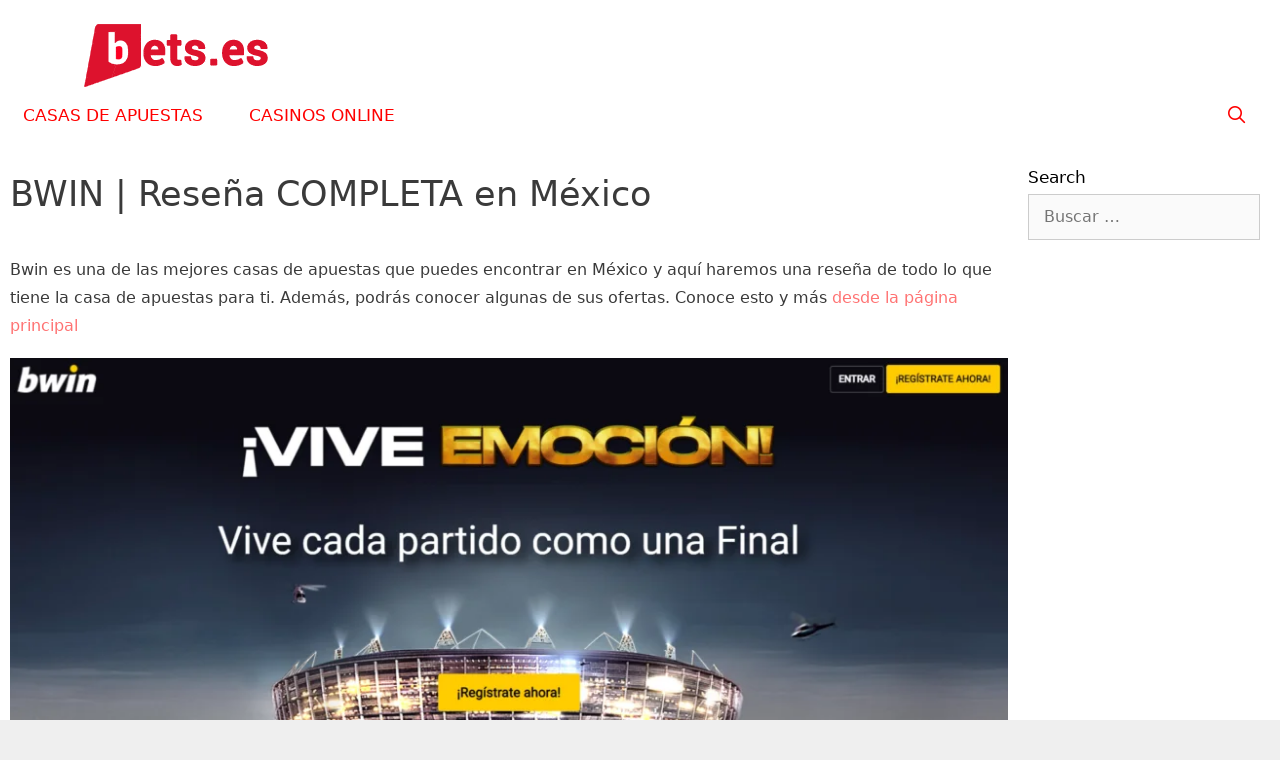

--- FILE ---
content_type: text/html; charset=UTF-8
request_url: https://bets.es/mx/bwin/
body_size: 23180
content:
<!DOCTYPE html><html lang="es-MX"><head><script data-no-optimize="1">var litespeed_docref=sessionStorage.getItem("litespeed_docref");litespeed_docref&&(Object.defineProperty(document,"referrer",{get:function(){return litespeed_docref}}),sessionStorage.removeItem("litespeed_docref"));</script> <meta charset="UTF-8"><meta name='robots' content='index, follow, max-image-preview:large, max-snippet:-1, max-video-preview:-1' /><link rel="alternate" hreflang="es-mx" href="https://bets.es/mx/bwin/" /><meta name="viewport" content="width=device-width, initial-scale=1"><title>BWIN | Reseña COMPLETA en México | Bets.es</title><meta name="description" content="▷ Reseña COMPLETA sobre Bwin en México ✔️ Bonos de Bienvenida ✔️ Apuestas Deportivas y Casino ✔️ Ofertas y Promociones ✔️" /><link rel="canonical" href="https://bets.es/mx/bwin/" /><meta property="og:locale" content="es_MX" /><meta property="og:type" content="article" /><meta property="og:title" content="BWIN | Reseña COMPLETA en México" /><meta property="og:description" content="▷ Reseña COMPLETA sobre Bwin en México ✔️ Bonos de Bienvenida ✔️ Apuestas Deportivas y Casino ✔️ Ofertas y Promociones ✔️" /><meta property="og:url" content="https://bets.es/mx/bwin/" /><meta property="og:site_name" content="Bets.es" /><meta property="article:modified_time" content="2023-03-30T16:13:02+00:00" /><meta property="og:image" content="https://bets.es/wp-content/uploads/2021/05/bwin-1024x373.png" /><meta name="twitter:card" content="summary_large_image" /><meta name="twitter:label1" content="Tiempo de lectura" /><meta name="twitter:data1" content="8 minutos" /> <script type="application/ld+json" class="yoast-schema-graph">{"@context":"https://schema.org","@graph":[{"@type":["WebPage","FAQPage"],"@id":"https://bets.es/mx/bwin/","url":"https://bets.es/mx/bwin/","name":"BWIN | Reseña COMPLETA en México | Bets.es","isPartOf":{"@id":"https://bets.es/#website"},"primaryImageOfPage":{"@id":"https://bets.es/mx/bwin/#primaryimage"},"image":{"@id":"https://bets.es/mx/bwin/#primaryimage"},"thumbnailUrl":"https://bets.es/wp-content/uploads/2021/05/bwin-1024x373.png","datePublished":"2023-03-29T18:40:37+00:00","dateModified":"2023-03-30T16:13:02+00:00","description":"▷ Reseña COMPLETA sobre Bwin en México ✔️ Bonos de Bienvenida ✔️ Apuestas Deportivas y Casino ✔️ Ofertas y Promociones ✔️","breadcrumb":{"@id":"https://bets.es/mx/bwin/#breadcrumb"},"mainEntity":[{"@id":"https://bets.es/mx/bwin/#faq-question-1680114704938"},{"@id":"https://bets.es/mx/bwin/#faq-question-1680114707240"},{"@id":"https://bets.es/mx/bwin/#faq-question-1680114707801"},{"@id":"https://bets.es/mx/bwin/#faq-question-1680114708353"},{"@id":"https://bets.es/mx/bwin/#faq-question-1680114708840"},{"@id":"https://bets.es/mx/bwin/#faq-question-1680114709848"},{"@id":"https://bets.es/mx/bwin/#faq-question-1680114710296"}],"inLanguage":"es","potentialAction":[{"@type":"ReadAction","target":["https://bets.es/mx/bwin/"]}]},{"@type":"ImageObject","inLanguage":"es","@id":"https://bets.es/mx/bwin/#primaryimage","url":"https://bets.es/wp-content/uploads/2021/05/bwin-1024x373.png","contentUrl":"https://bets.es/wp-content/uploads/2021/05/bwin-1024x373.png"},{"@type":"BreadcrumbList","@id":"https://bets.es/mx/bwin/#breadcrumb","itemListElement":[{"@type":"ListItem","position":1,"name":"Portada","item":"https://bets.es/mx/casas-apuestas-casinos/"},{"@type":"ListItem","position":2,"name":"BWIN | Reseña COMPLETA en México"}]},{"@type":"WebSite","@id":"https://bets.es/#website","url":"https://bets.es/","name":"Bets.es","description":"Apuestas Deportivas y Promociones","publisher":{"@id":"https://bets.es/#organization"},"potentialAction":[{"@type":"SearchAction","target":{"@type":"EntryPoint","urlTemplate":"https://bets.es/?s={search_term_string}"},"query-input":{"@type":"PropertyValueSpecification","valueRequired":true,"valueName":"search_term_string"}}],"inLanguage":"es"},{"@type":"Organization","@id":"https://bets.es/#organization","name":"Bets.es","url":"https://bets.es/","logo":{"@type":"ImageObject","inLanguage":"es","@id":"https://bets.es/#/schema/logo/image/","url":"https://bets.es/wp-content/uploads/2018/02/logo-bets_home.gif","contentUrl":"https://bets.es/wp-content/uploads/2018/02/logo-bets_home.gif","width":350,"height":70,"caption":"Bets.es"},"image":{"@id":"https://bets.es/#/schema/logo/image/"}},{"@type":"Question","@id":"https://bets.es/mx/bwin/#faq-question-1680114704938","position":1,"url":"https://bets.es/mx/bwin/#faq-question-1680114704938","name":"¿Es seguro jugar en Bwin?","answerCount":1,"acceptedAnswer":{"@type":"Answer","text":"Claro que si, esta es una de las mejores casas de apuestas y es una de las más seguras del mundo","inLanguage":"es"},"inLanguage":"es"},{"@type":"Question","@id":"https://bets.es/mx/bwin/#faq-question-1680114707240","position":2,"url":"https://bets.es/mx/bwin/#faq-question-1680114707240","name":"¿Cómo me registro en la casa?","answerCount":1,"acceptedAnswer":{"@type":"Answer","text":"Es muy simple, lo primero que debes hacer es ingresar en la página de la casa de apuestas e ir hacia el botón de registro. Allí verás dos formularios que debes completar con datos personales y con datos de contacto. Para finalizar solo queda que crees una cuenta con un nombre de usuario único y una contraseña segura ","inLanguage":"es"},"inLanguage":"es"},{"@type":"Question","@id":"https://bets.es/mx/bwin/#faq-question-1680114707801","position":3,"url":"https://bets.es/mx/bwin/#faq-question-1680114707801","name":"¿Cuánto tiempo demora el proceso de registro?","answerCount":1,"acceptedAnswer":{"@type":"Answer","text":"Podrás hacerlo en unos pocos segundos de tu tiempo","inLanguage":"es"},"inLanguage":"es"},{"@type":"Question","@id":"https://bets.es/mx/bwin/#faq-question-1680114708353","position":4,"url":"https://bets.es/mx/bwin/#faq-question-1680114708353","name":"¿Qué sucede si tengo algún problema dentro de la casa?","answerCount":1,"acceptedAnswer":{"@type":"Answer","text":"Puedes estar tranquilo, Bwin cuenta con un chat en vivo que funciona las 24 horas","inLanguage":"es"},"inLanguage":"es"},{"@type":"Question","@id":"https://bets.es/mx/bwin/#faq-question-1680114708840","position":5,"url":"https://bets.es/mx/bwin/#faq-question-1680114708840","name":"¿Tiene la casa una app para descargar?","answerCount":1,"acceptedAnswer":{"@type":"Answer","text":"Si, podrás obtenerla ent u móvil o en tu tablet","inLanguage":"es"},"inLanguage":"es"},{"@type":"Question","@id":"https://bets.es/mx/bwin/#faq-question-1680114709848","position":6,"url":"https://bets.es/mx/bwin/#faq-question-1680114709848","name":"¿Qué alternativas de juego tengo aquí?","answerCount":1,"acceptedAnswer":{"@type":"Answer","text":"Podrás jugar tanto en deportes como en juegos de casino ","inLanguage":"es"},"inLanguage":"es"},{"@type":"Question","@id":"https://bets.es/mx/bwin/#faq-question-1680114710296","position":7,"url":"https://bets.es/mx/bwin/#faq-question-1680114710296","name":"¿Debo ser mayor de 18 años para jugar aquí?","answerCount":1,"acceptedAnswer":{"@type":"Answer","text":"Soi, es obligatorio ","inLanguage":"es"},"inLanguage":"es"}]}</script> <link rel='dns-prefetch' href='//bets.to' /><link rel='dns-prefetch' href='//www.bets.to' /><link rel='dns-prefetch' href='//www.bet365.es' /><link rel='dns-prefetch' href='//www.bet365.com' /><link rel='dns-prefetch' href='//online.codere.es' /><link rel='dns-prefetch' href='//promo.codere.es' /><link rel='dns-prefetch' href='//online.sportium.es' /><link rel='dns-prefetch' href='//promos.sportium.es' /><link rel='dns-prefetch' href='//promociones.retabet.es' /><link rel='dns-prefetch' href='//ads.betfair.com' /><link rel='dns-prefetch' href='//promociones.betfair.es' /><link rel='dns-prefetch' href='//promo.bwin.es' /><link rel="alternate" type="application/rss+xml" title="Bets.es &raquo; Feed" href="https://bets.es/mx/feed/" /><link rel="alternate" type="application/rss+xml" title="Bets.es &raquo; RSS de los comentarios" href="https://bets.es/mx/comments/feed/" /><link rel="alternate" title="oEmbed (JSON)" type="application/json+oembed" href="https://bets.es/mx/wp-json/oembed/1.0/embed?url=https%3A%2F%2Fbets.es%2Fmx%2Fbwin%2F" /><link rel="alternate" title="oEmbed (XML)" type="text/xml+oembed" href="https://bets.es/mx/wp-json/oembed/1.0/embed?url=https%3A%2F%2Fbets.es%2Fmx%2Fbwin%2F&#038;format=xml" /><style id='wp-img-auto-sizes-contain-inline-css'>img:is([sizes=auto i],[sizes^="auto," i]){contain-intrinsic-size:3000px 1500px}
/*# sourceURL=wp-img-auto-sizes-contain-inline-css */</style><style id="litespeed-ucss">:where(.wp-block-calendar table:not(.has-background) th){background:#ddd}.wp-block-image img{height:auto;max-width:100%;vertical-align:bottom}.wp-block-image .aligncenter{display:table;margin-left:auto;margin-right:auto}.wp-block-image figure{margin:0}.wp-block-image img,ul{box-sizing:border-box}:root{--wp--preset--font-size--normal:16px;--wp--preset--font-size--huge:42px}.screen-reader-text:focus{font-size:1em;background-color:#f1f1f1;border-radius:3px;box-shadow:0 0 2px 2px rgba(0,0,0,.6);clip:auto!important;-webkit-clip-path:none;clip-path:none;color:#21759b;display:block;font-size:.875rem;font-weight:700;height:auto;left:5px;line-height:normal;padding:15px 23px 14px;text-decoration:none;top:5px;width:auto;z-index:100000}html :where(img[class*=wp-image-]){height:auto;max-width:100%}.fade{opacity:0;-webkit-transition:opacity .15s linear;-o-transition:opacity .15s linear;transition:opacity .15s linear}.modal{position:fixed;top:0;right:0;bottom:0;left:0;z-index:10500;display:none;overflow:hidden;-webkit-overflow-scrolling:touch;outline:0}.modal.fade .modal-dialog{-webkit-transform:translate(0,-25%);-ms-transform:translate(0,-25%);-o-transform:translate(0,-25%);transform:translate(0,-25%);-webkit-transition:-webkit-transform .3s ease-out;-o-transition:-o-transform .3s ease-out;transition:transform .3s ease-out}.modal-dialog{position:relative;width:auto;margin:10px}.modal-content{position:relative;background-color:#fff;-webkit-background-clip:padding-box;background-clip:padding-box;border:1px solid #999;border:1px solid rgba(0,0,0,.2);border-radius:6px;-webkit-box-shadow:0 3px 9px rgba(0,0,0,.5);box-shadow:0 3px 9px rgba(0,0,0,.5);outline:0}.modal-header{padding:15px;border-bottom:1px solid #e5e5e5}.modal-title{font-weight:600;margin:0;line-height:1.42857143;text-align:center}.modal-body{position:relative;padding:15px}.modal-footer{padding:15px;text-align:right;border-top:1px solid #e5e5e5}@media (min-width:768px){.modal-dialog{width:600px;margin:30px auto}.modal-content{-webkit-box-shadow:0 5px 15px rgba(0,0,0,.5);box-shadow:0 5px 15px rgba(0,0,0,.5)}}.modal-footer:after,.modal-footer:before,.modal-header:after,.modal-header:before{display:table;content:" "}.grid-20:after,.grid-80:after,.grid-container:after,.modal-footer:after,.modal-header:after,[class*=mobile-grid-]:after,[class*=tablet-grid-]:after{clear:both}.pull-left{float:left!important}.post-ratings{width:100%;opacity:1}.post-ratings-loading{display:none;height:16px;text-align:left}.post-ratings-image,a img{border:0}@-ms-viewport{width:auto}.grid-20:after,.grid-20:before,.grid-80:after,.grid-80:before,.grid-container:after,.grid-container:before,[class*=mobile-grid-]:after,[class*=mobile-grid-]:before,[class*=tablet-grid-]:after,[class*=tablet-grid-]:before{content:".";display:block;overflow:hidden;visibility:hidden;font-size:0;line-height:0;width:0;height:0}.grid-container{margin-left:auto;margin-right:auto;max-width:1200px;padding-left:10px;padding-right:10px}.grid-20,.grid-80,[class*=mobile-grid-],[class*=tablet-grid-]{-moz-box-sizing:border-box;-webkit-box-sizing:border-box;box-sizing:border-box;padding-left:10px;padding-right:10px}.grid-parent{padding-left:0;padding-right:0}@media (max-width:767px){.mobile-grid-100{clear:both;width:100%}}@media (min-width:768px) and (max-width:1024px){.tablet-grid-20{float:left;width:20%}.tablet-grid-80{float:left;width:80%}}@media (min-width:1025px){.grid-20,.grid-80{float:left}.grid-20{width:20%}.grid-80{width:80%}}.post-ratings img,.post-ratings-loading img,a,body,div,form,html,iframe,label,li,span,strong{border:0;margin:0;padding:0}h1,h2,h3,h4,p,ul{border:0;padding:0}html{font-family:sans-serif;-webkit-text-size-adjust:100%;-ms-text-size-adjust:100%}article,aside,figure,footer,header,main,nav{display:block}ul{margin:0 0 1.5em 3em;list-style:disc}a{background-color:transparent}body,button,input{font-family:-apple-system,system-ui,BlinkMacSystemFont,"Segoe UI",Helvetica,Arial,sans-serif,"Apple Color Emoji","Segoe UI Emoji","Segoe UI Symbol";font-weight:400;text-transform:none;font-size:17px;line-height:1.5}button,input{font-size:100%;margin:0;vertical-align:baseline}p{margin:0 0 1.5em}h1,h2,h3{font-family:inherit;font-style:inherit}h1,h2,h3,h4{margin:0 0 20px}h4{font-family:inherit;font-style:inherit;font-weight:inherit;font-size:24px}h1,h2,h3{font-size:42px;line-height:1.2em;font-weight:400;text-transform:none}h2,h3{font-size:35px}h3{font-size:29px}strong{font-weight:700}figure{margin:0}img{height:auto;max-width:100%}button,input[type=submit]{border:1px solid transparent;background:#55555e;cursor:pointer;-webkit-appearance:button;padding:10px 20px;color:#fff}input[type=search]{-webkit-appearance:textfield;background:#fafafa;color:#666;border:1px solid #ccc;border-radius:0;padding:10px 15px;box-sizing:border-box;max-width:100%}input[type=search]::-webkit-search-decoration{-webkit-appearance:none}button::-moz-focus-inner,input::-moz-focus-inner{border:0;padding:0}a,button,input{transition:color .1s ease-in-out,background-color .1s ease-in-out}.main-navigation a,a{text-decoration:none}.button{padding:10px 20px;display:inline-block}.aligncenter{clear:both;display:block;margin:0 auto}.size-full,.size-large{max-width:100%;height:auto}.screen-reader-text{border:0;clip:rect(1px,1px,1px,1px);-webkit-clip-path:inset(50%);clip-path:inset(50%);height:1px;margin:-1px;overflow:hidden;padding:0;position:absolute!important;width:1px;word-wrap:normal!important}.entry-content:after,.site-content:after,.site-footer:after,.site-header:after,.site-info:after{content:"";display:table;clear:both}.main-navigation{z-index:100;padding:0;clear:both;display:block}.main-navigation a{display:block;font-weight:400;text-transform:none;font-size:15px}.main-navigation ul{list-style:none;margin:0;padding-left:0}.main-navigation .main-nav ul li a,.main-navigation .mobile-bar-items a{padding-left:20px;padding-right:20px;line-height:60px}.inside-navigation,.site-header{position:relative}.main-navigation li{float:left;position:relative}.main-navigation li.search-item{float:right}.inside-header{padding:20px 40px}.site-logo{display:inline-block;max-width:100%}.site-header .header-image{vertical-align:middle}.entry-content:not(:first-child){margin-top:2em}.entry-header,.site-content{word-wrap:break-word}.entry-title{margin-bottom:0}.entry-content>p:last-child,.sidebar .widget :last-child{margin-bottom:0}iframe{max-width:100%}.widget-area .widget{padding:40px}.widget-title{margin-bottom:30px;font-size:20px;line-height:1.5;font-weight:400;text-transform:none}.widget .search-field{width:100%}.widget_search .search-submit{display:none}.widget{margin:0 0 30px;box-sizing:border-box}.widget:last-child{margin-bottom:0}.sidebar .widget{font-size:17px}.one-container.right-sidebar .site-main{margin-right:40px}.one-container .site-content{padding:40px}.one-container .site-main>:last-child{margin-bottom:0}.site-info{text-align:center;font-size:15px;padding:20px 40px}.footer-bar-active .footer-bar .widget{padding:0}.footer-bar .textwidget p:last-child{margin:0}.footer-bar-align-right .copyright-bar{float:left}.footer-bar-align-right .footer-bar{float:right;text-align:right}.container.grid-container{width:auto}.menu-toggle{display:none;padding:0 20px;line-height:60px;margin:0;font-weight:400;text-transform:none;font-size:15px;cursor:pointer}button.menu-toggle{background-color:transparent;width:100%;border:0;text-align:center}button.menu-toggle:active,button.menu-toggle:focus,button.menu-toggle:hover{background-color:transparent}.menu-toggle .mobile-menu{padding-left:3px}.nav-search-enabled .main-navigation .menu-toggle{text-align:left}.mobile-bar-items{display:none;right:0;top:0;z-index:21;list-style-type:none}.mobile-bar-items a{display:inline-block}@media (max-width:768px){a,body,button,input{transition:all 0s ease-in-out}.site-header{text-align:center}.content-area,.sidebar{float:none;width:100%;left:0;right:0}.site-main{margin-left:0!important;margin-right:0!important}body:not(.no-sidebar) .site-main{margin-bottom:0!important}.one-container .sidebar{margin-top:40px}.site-info{text-align:center}.copyright-bar,.footer-bar{float:none!important;text-align:center!important}.footer-bar{margin-bottom:20px}}@font-face{font-display:swap;font-family:GeneratePress;src:url(/wp-content/themes/generatepress/assets/fonts/generatepress.eot);src:url(/wp-content/themes/generatepress/assets/fonts/generatepress.eot#iefix)format("embedded-opentype"),url(/wp-content/themes/generatepress/assets/fonts/generatepress.woff2)format("woff2"),url(/wp-content/themes/generatepress/assets/fonts/generatepress.woff)format("woff"),url(/wp-content/themes/generatepress/assets/fonts/generatepress.ttf)format("truetype"),url(/wp-content/themes/generatepress/assets/fonts/generatepress.svg#GeneratePress)format("svg");font-weight:400;font-style:normal}.menu-toggle:before,.search-form .search-submit:before,.search-item a:before{-moz-osx-font-smoothing:grayscale;-webkit-font-smoothing:antialiased;font-style:normal;font-variant:normal;text-rendering:auto;line-height:1;content:"";font-family:GeneratePress;width:1.28571429em;text-align:center;display:inline-block}.search-form .search-submit:before,.search-item a:before{content:""}.site-logo.mobile-header-logo{display:flex;align-items:center;order:1;margin-right:auto;margin-left:10px}.site-logo.mobile-header-logo img{position:relative;vertical-align:middle;padding:10px 0;display:block;box-sizing:border-box;transition:height .3s ease}.main-navigation.mobile-header-navigation{display:none;float:none;margin-bottom:0}#mobile-header .inside-navigation,.main-navigation.has-branding .inside-navigation{flex-wrap:wrap;display:flex;align-items:center}.main-navigation .menu-toggle{flex-grow:1;width:auto}.main-navigation.has-branding .menu-toggle{flex-grow:0;order:3;padding-right:20px}.main-navigation .mobile-bar-items{order:2;position:relative}.main-navigation:not(.slideout-navigation):not(.has-branding):not(.has-sticky-branding) .menu-toggle{order:1;flex-grow:1}.main-navigation:not(.slideout-navigation) .mobile-bar-items+.menu-toggle{text-align:left}.main-navigation:not(.slideout-navigation) .main-nav{order:4}.mobile-bar-items{position:relative}.nav-aligned-left .main-navigation.has-branding:not(.slideout-navigation) .inside-navigation .main-nav{flex-grow:1}</style><link rel="preload" as="image" href="https://bets.es/wp-content/uploads/2018/02/logo-bets_home.gif.webp"><link rel="preload" as="image" href="https://bets.es/wp-content/uploads/2018/02/logo-bets_home.gif.webp"><link rel="preload" as="image" href="https://bets.es/wp-content/uploads/2021/05/bwin-1024x373.png.webp"><style id='classic-theme-styles-inline-css'>/*! This file is auto-generated */
.wp-block-button__link{color:#fff;background-color:#32373c;border-radius:9999px;box-shadow:none;text-decoration:none;padding:calc(.667em + 2px) calc(1.333em + 2px);font-size:1.125em}.wp-block-file__button{background:#32373c;color:#fff;text-decoration:none}
/*# sourceURL=/wp-includes/css/classic-themes.min.css */</style><style id='global-styles-inline-css'>:root{--wp--preset--aspect-ratio--square: 1;--wp--preset--aspect-ratio--4-3: 4/3;--wp--preset--aspect-ratio--3-4: 3/4;--wp--preset--aspect-ratio--3-2: 3/2;--wp--preset--aspect-ratio--2-3: 2/3;--wp--preset--aspect-ratio--16-9: 16/9;--wp--preset--aspect-ratio--9-16: 9/16;--wp--preset--color--black: #000000;--wp--preset--color--cyan-bluish-gray: #abb8c3;--wp--preset--color--white: #ffffff;--wp--preset--color--pale-pink: #f78da7;--wp--preset--color--vivid-red: #cf2e2e;--wp--preset--color--luminous-vivid-orange: #ff6900;--wp--preset--color--luminous-vivid-amber: #fcb900;--wp--preset--color--light-green-cyan: #7bdcb5;--wp--preset--color--vivid-green-cyan: #00d084;--wp--preset--color--pale-cyan-blue: #8ed1fc;--wp--preset--color--vivid-cyan-blue: #0693e3;--wp--preset--color--vivid-purple: #9b51e0;--wp--preset--color--contrast: var(--contrast);--wp--preset--color--contrast-2: var(--contrast-2);--wp--preset--color--contrast-3: var(--contrast-3);--wp--preset--color--base: var(--base);--wp--preset--color--base-2: var(--base-2);--wp--preset--color--base-3: var(--base-3);--wp--preset--color--accent: var(--accent);--wp--preset--gradient--vivid-cyan-blue-to-vivid-purple: linear-gradient(135deg,rgb(6,147,227) 0%,rgb(155,81,224) 100%);--wp--preset--gradient--light-green-cyan-to-vivid-green-cyan: linear-gradient(135deg,rgb(122,220,180) 0%,rgb(0,208,130) 100%);--wp--preset--gradient--luminous-vivid-amber-to-luminous-vivid-orange: linear-gradient(135deg,rgb(252,185,0) 0%,rgb(255,105,0) 100%);--wp--preset--gradient--luminous-vivid-orange-to-vivid-red: linear-gradient(135deg,rgb(255,105,0) 0%,rgb(207,46,46) 100%);--wp--preset--gradient--very-light-gray-to-cyan-bluish-gray: linear-gradient(135deg,rgb(238,238,238) 0%,rgb(169,184,195) 100%);--wp--preset--gradient--cool-to-warm-spectrum: linear-gradient(135deg,rgb(74,234,220) 0%,rgb(151,120,209) 20%,rgb(207,42,186) 40%,rgb(238,44,130) 60%,rgb(251,105,98) 80%,rgb(254,248,76) 100%);--wp--preset--gradient--blush-light-purple: linear-gradient(135deg,rgb(255,206,236) 0%,rgb(152,150,240) 100%);--wp--preset--gradient--blush-bordeaux: linear-gradient(135deg,rgb(254,205,165) 0%,rgb(254,45,45) 50%,rgb(107,0,62) 100%);--wp--preset--gradient--luminous-dusk: linear-gradient(135deg,rgb(255,203,112) 0%,rgb(199,81,192) 50%,rgb(65,88,208) 100%);--wp--preset--gradient--pale-ocean: linear-gradient(135deg,rgb(255,245,203) 0%,rgb(182,227,212) 50%,rgb(51,167,181) 100%);--wp--preset--gradient--electric-grass: linear-gradient(135deg,rgb(202,248,128) 0%,rgb(113,206,126) 100%);--wp--preset--gradient--midnight: linear-gradient(135deg,rgb(2,3,129) 0%,rgb(40,116,252) 100%);--wp--preset--font-size--small: 13px;--wp--preset--font-size--medium: 20px;--wp--preset--font-size--large: 36px;--wp--preset--font-size--x-large: 42px;--wp--preset--spacing--20: 0.44rem;--wp--preset--spacing--30: 0.67rem;--wp--preset--spacing--40: 1rem;--wp--preset--spacing--50: 1.5rem;--wp--preset--spacing--60: 2.25rem;--wp--preset--spacing--70: 3.38rem;--wp--preset--spacing--80: 5.06rem;--wp--preset--shadow--natural: 6px 6px 9px rgba(0, 0, 0, 0.2);--wp--preset--shadow--deep: 12px 12px 50px rgba(0, 0, 0, 0.4);--wp--preset--shadow--sharp: 6px 6px 0px rgba(0, 0, 0, 0.2);--wp--preset--shadow--outlined: 6px 6px 0px -3px rgb(255, 255, 255), 6px 6px rgb(0, 0, 0);--wp--preset--shadow--crisp: 6px 6px 0px rgb(0, 0, 0);}:where(.is-layout-flex){gap: 0.5em;}:where(.is-layout-grid){gap: 0.5em;}body .is-layout-flex{display: flex;}.is-layout-flex{flex-wrap: wrap;align-items: center;}.is-layout-flex > :is(*, div){margin: 0;}body .is-layout-grid{display: grid;}.is-layout-grid > :is(*, div){margin: 0;}:where(.wp-block-columns.is-layout-flex){gap: 2em;}:where(.wp-block-columns.is-layout-grid){gap: 2em;}:where(.wp-block-post-template.is-layout-flex){gap: 1.25em;}:where(.wp-block-post-template.is-layout-grid){gap: 1.25em;}.has-black-color{color: var(--wp--preset--color--black) !important;}.has-cyan-bluish-gray-color{color: var(--wp--preset--color--cyan-bluish-gray) !important;}.has-white-color{color: var(--wp--preset--color--white) !important;}.has-pale-pink-color{color: var(--wp--preset--color--pale-pink) !important;}.has-vivid-red-color{color: var(--wp--preset--color--vivid-red) !important;}.has-luminous-vivid-orange-color{color: var(--wp--preset--color--luminous-vivid-orange) !important;}.has-luminous-vivid-amber-color{color: var(--wp--preset--color--luminous-vivid-amber) !important;}.has-light-green-cyan-color{color: var(--wp--preset--color--light-green-cyan) !important;}.has-vivid-green-cyan-color{color: var(--wp--preset--color--vivid-green-cyan) !important;}.has-pale-cyan-blue-color{color: var(--wp--preset--color--pale-cyan-blue) !important;}.has-vivid-cyan-blue-color{color: var(--wp--preset--color--vivid-cyan-blue) !important;}.has-vivid-purple-color{color: var(--wp--preset--color--vivid-purple) !important;}.has-black-background-color{background-color: var(--wp--preset--color--black) !important;}.has-cyan-bluish-gray-background-color{background-color: var(--wp--preset--color--cyan-bluish-gray) !important;}.has-white-background-color{background-color: var(--wp--preset--color--white) !important;}.has-pale-pink-background-color{background-color: var(--wp--preset--color--pale-pink) !important;}.has-vivid-red-background-color{background-color: var(--wp--preset--color--vivid-red) !important;}.has-luminous-vivid-orange-background-color{background-color: var(--wp--preset--color--luminous-vivid-orange) !important;}.has-luminous-vivid-amber-background-color{background-color: var(--wp--preset--color--luminous-vivid-amber) !important;}.has-light-green-cyan-background-color{background-color: var(--wp--preset--color--light-green-cyan) !important;}.has-vivid-green-cyan-background-color{background-color: var(--wp--preset--color--vivid-green-cyan) !important;}.has-pale-cyan-blue-background-color{background-color: var(--wp--preset--color--pale-cyan-blue) !important;}.has-vivid-cyan-blue-background-color{background-color: var(--wp--preset--color--vivid-cyan-blue) !important;}.has-vivid-purple-background-color{background-color: var(--wp--preset--color--vivid-purple) !important;}.has-black-border-color{border-color: var(--wp--preset--color--black) !important;}.has-cyan-bluish-gray-border-color{border-color: var(--wp--preset--color--cyan-bluish-gray) !important;}.has-white-border-color{border-color: var(--wp--preset--color--white) !important;}.has-pale-pink-border-color{border-color: var(--wp--preset--color--pale-pink) !important;}.has-vivid-red-border-color{border-color: var(--wp--preset--color--vivid-red) !important;}.has-luminous-vivid-orange-border-color{border-color: var(--wp--preset--color--luminous-vivid-orange) !important;}.has-luminous-vivid-amber-border-color{border-color: var(--wp--preset--color--luminous-vivid-amber) !important;}.has-light-green-cyan-border-color{border-color: var(--wp--preset--color--light-green-cyan) !important;}.has-vivid-green-cyan-border-color{border-color: var(--wp--preset--color--vivid-green-cyan) !important;}.has-pale-cyan-blue-border-color{border-color: var(--wp--preset--color--pale-cyan-blue) !important;}.has-vivid-cyan-blue-border-color{border-color: var(--wp--preset--color--vivid-cyan-blue) !important;}.has-vivid-purple-border-color{border-color: var(--wp--preset--color--vivid-purple) !important;}.has-vivid-cyan-blue-to-vivid-purple-gradient-background{background: var(--wp--preset--gradient--vivid-cyan-blue-to-vivid-purple) !important;}.has-light-green-cyan-to-vivid-green-cyan-gradient-background{background: var(--wp--preset--gradient--light-green-cyan-to-vivid-green-cyan) !important;}.has-luminous-vivid-amber-to-luminous-vivid-orange-gradient-background{background: var(--wp--preset--gradient--luminous-vivid-amber-to-luminous-vivid-orange) !important;}.has-luminous-vivid-orange-to-vivid-red-gradient-background{background: var(--wp--preset--gradient--luminous-vivid-orange-to-vivid-red) !important;}.has-very-light-gray-to-cyan-bluish-gray-gradient-background{background: var(--wp--preset--gradient--very-light-gray-to-cyan-bluish-gray) !important;}.has-cool-to-warm-spectrum-gradient-background{background: var(--wp--preset--gradient--cool-to-warm-spectrum) !important;}.has-blush-light-purple-gradient-background{background: var(--wp--preset--gradient--blush-light-purple) !important;}.has-blush-bordeaux-gradient-background{background: var(--wp--preset--gradient--blush-bordeaux) !important;}.has-luminous-dusk-gradient-background{background: var(--wp--preset--gradient--luminous-dusk) !important;}.has-pale-ocean-gradient-background{background: var(--wp--preset--gradient--pale-ocean) !important;}.has-electric-grass-gradient-background{background: var(--wp--preset--gradient--electric-grass) !important;}.has-midnight-gradient-background{background: var(--wp--preset--gradient--midnight) !important;}.has-small-font-size{font-size: var(--wp--preset--font-size--small) !important;}.has-medium-font-size{font-size: var(--wp--preset--font-size--medium) !important;}.has-large-font-size{font-size: var(--wp--preset--font-size--large) !important;}.has-x-large-font-size{font-size: var(--wp--preset--font-size--x-large) !important;}
:where(.wp-block-post-template.is-layout-flex){gap: 1.25em;}:where(.wp-block-post-template.is-layout-grid){gap: 1.25em;}
:where(.wp-block-term-template.is-layout-flex){gap: 1.25em;}:where(.wp-block-term-template.is-layout-grid){gap: 1.25em;}
:where(.wp-block-columns.is-layout-flex){gap: 2em;}:where(.wp-block-columns.is-layout-grid){gap: 2em;}
:root :where(.wp-block-pullquote){font-size: 1.5em;line-height: 1.6;}
/*# sourceURL=global-styles-inline-css */</style><style id='generate-style-inline-css'>body{background-color:#efefef;color:#3a3a3a;}a{color:#ff7272;}a:hover, a:focus, a:active{color:#000000;}body .grid-container{max-width:1920px;}.wp-block-group__inner-container{max-width:1920px;margin-left:auto;margin-right:auto;}.navigation-search{position:absolute;left:-99999px;pointer-events:none;visibility:hidden;z-index:20;width:100%;top:0;transition:opacity 100ms ease-in-out;opacity:0;}.navigation-search.nav-search-active{left:0;right:0;pointer-events:auto;visibility:visible;opacity:1;}.navigation-search input[type="search"]{outline:0;border:0;vertical-align:bottom;line-height:1;opacity:0.9;width:100%;z-index:20;border-radius:0;-webkit-appearance:none;height:60px;}.navigation-search input::-ms-clear{display:none;width:0;height:0;}.navigation-search input::-ms-reveal{display:none;width:0;height:0;}.navigation-search input::-webkit-search-decoration, .navigation-search input::-webkit-search-cancel-button, .navigation-search input::-webkit-search-results-button, .navigation-search input::-webkit-search-results-decoration{display:none;}.main-navigation li.search-item{z-index:21;}li.search-item.active{transition:opacity 100ms ease-in-out;}.nav-left-sidebar .main-navigation li.search-item.active,.nav-right-sidebar .main-navigation li.search-item.active{width:auto;display:inline-block;float:right;}.gen-sidebar-nav .navigation-search{top:auto;bottom:0;}:root{--contrast:#222222;--contrast-2:#575760;--contrast-3:#b2b2be;--base:#f0f0f0;--base-2:#f7f8f9;--base-3:#ffffff;--accent:#1e73be;}:root .has-contrast-color{color:var(--contrast);}:root .has-contrast-background-color{background-color:var(--contrast);}:root .has-contrast-2-color{color:var(--contrast-2);}:root .has-contrast-2-background-color{background-color:var(--contrast-2);}:root .has-contrast-3-color{color:var(--contrast-3);}:root .has-contrast-3-background-color{background-color:var(--contrast-3);}:root .has-base-color{color:var(--base);}:root .has-base-background-color{background-color:var(--base);}:root .has-base-2-color{color:var(--base-2);}:root .has-base-2-background-color{background-color:var(--base-2);}:root .has-base-3-color{color:var(--base-3);}:root .has-base-3-background-color{background-color:var(--base-3);}:root .has-accent-color{color:var(--accent);}:root .has-accent-background-color{background-color:var(--accent);}body, button, input, select, textarea{font-family:-apple-system, system-ui, BlinkMacSystemFont, "Segoe UI", Helvetica, Arial, sans-serif, "Apple Color Emoji", "Segoe UI Emoji", "Segoe UI Symbol";font-size:16px;}body{line-height:1.8;}p{margin-bottom:1.1em;}.entry-content > [class*="wp-block-"]:not(:last-child):not(.wp-block-heading){margin-bottom:1.1em;}.main-title{text-transform:capitalize;}.site-description{font-size:11px;}.main-navigation a, .menu-toggle{font-weight:200;font-size:17px;}.main-navigation .main-nav ul ul li a{font-size:14px;}.widget-title{font-size:17px;margin-bottom:4px;}.sidebar .widget, .footer-widgets .widget{font-size:14px;}h1{font-size:35px;line-height:1.7em;}h2{font-weight:300;font-size:30px;}h3{font-size:20px;}h4{font-size:15px;line-height:1.2em;}h5{font-size:inherit;}@media (max-width:768px){.main-title{font-size:30px;}h1{font-size:30px;}h2{font-size:25px;}}.top-bar{background-color:#636363;color:#ffffff;}.top-bar a{color:#ffffff;}.top-bar a:hover{color:#303030;}.site-header{background-color:#ffffff;color:#3a3a3a;}.site-header a{color:#3a3a3a;}.main-title a,.main-title a:hover{color:#222222;}.site-description{color:#757575;}.mobile-menu-control-wrapper .menu-toggle,.mobile-menu-control-wrapper .menu-toggle:hover,.mobile-menu-control-wrapper .menu-toggle:focus,.has-inline-mobile-toggle #site-navigation.toggled{background-color:rgba(0, 0, 0, 0.02);}.main-navigation,.main-navigation ul ul{background-color:#ffffff;}.main-navigation .main-nav ul li a, .main-navigation .menu-toggle, .main-navigation .menu-bar-items{color:#ff0000;}.main-navigation .main-nav ul li:not([class*="current-menu-"]):hover > a, .main-navigation .main-nav ul li:not([class*="current-menu-"]):focus > a, .main-navigation .main-nav ul li.sfHover:not([class*="current-menu-"]) > a, .main-navigation .menu-bar-item:hover > a, .main-navigation .menu-bar-item.sfHover > a{color:#ffffff;background-color:#ceb0a9;}button.menu-toggle:hover,button.menu-toggle:focus,.main-navigation .mobile-bar-items a,.main-navigation .mobile-bar-items a:hover,.main-navigation .mobile-bar-items a:focus{color:#ff0000;}.main-navigation .main-nav ul li[class*="current-menu-"] > a{color:#ffffff;background-color:#ff3d3d;}.navigation-search input[type="search"],.navigation-search input[type="search"]:active, .navigation-search input[type="search"]:focus, .main-navigation .main-nav ul li.search-item.active > a, .main-navigation .menu-bar-items .search-item.active > a{color:#ffffff;background-color:#ceb0a9;}.main-navigation ul ul{background-color:#ce9090;}.main-navigation .main-nav ul ul li a{color:#ffffff;}.main-navigation .main-nav ul ul li:not([class*="current-menu-"]):hover > a,.main-navigation .main-nav ul ul li:not([class*="current-menu-"]):focus > a, .main-navigation .main-nav ul ul li.sfHover:not([class*="current-menu-"]) > a{color:#ffffff;background-color:#e5230d;}.main-navigation .main-nav ul ul li[class*="current-menu-"] > a{color:#ffffff;background-color:#e5230d;}.separate-containers .inside-article, .separate-containers .comments-area, .separate-containers .page-header, .one-container .container, .separate-containers .paging-navigation, .inside-page-header{background-color:#ffffff;}.entry-meta{color:#595959;}.entry-meta a{color:#595959;}.entry-meta a:hover{color:#1e73be;}.sidebar .widget{background-color:#ffffff;}.sidebar .widget .widget-title{color:#000000;}.footer-widgets{background-color:#ffffff;}.footer-widgets .widget-title{color:#000000;}.site-info{color:#0a0a0a;background-color:#FEF2F2;}.site-info a{color:#ffffff;}.site-info a:hover{color:#606060;}.footer-bar .widget_nav_menu .current-menu-item a{color:#606060;}input[type="text"],input[type="email"],input[type="url"],input[type="password"],input[type="search"],input[type="tel"],input[type="number"],textarea,select{color:#666666;background-color:#fafafa;border-color:#cccccc;}input[type="text"]:focus,input[type="email"]:focus,input[type="url"]:focus,input[type="password"]:focus,input[type="search"]:focus,input[type="tel"]:focus,input[type="number"]:focus,textarea:focus,select:focus{color:#666666;background-color:#ffffff;border-color:#bfbfbf;}button,html input[type="button"],input[type="reset"],input[type="submit"],a.button,a.wp-block-button__link:not(.has-background){color:#ffffff;background-color:#666666;}button:hover,html input[type="button"]:hover,input[type="reset"]:hover,input[type="submit"]:hover,a.button:hover,button:focus,html input[type="button"]:focus,input[type="reset"]:focus,input[type="submit"]:focus,a.button:focus,a.wp-block-button__link:not(.has-background):active,a.wp-block-button__link:not(.has-background):focus,a.wp-block-button__link:not(.has-background):hover{color:#ffffff;background-color:#3f3f3f;}a.generate-back-to-top{background-color:rgba( 0,0,0,0.4 );color:#ffffff;}a.generate-back-to-top:hover,a.generate-back-to-top:focus{background-color:rgba( 0,0,0,0.6 );color:#ffffff;}:root{--gp-search-modal-bg-color:var(--base-3);--gp-search-modal-text-color:var(--contrast);--gp-search-modal-overlay-bg-color:rgba(0,0,0,0.2);}@media (max-width: 768px){.main-navigation .menu-bar-item:hover > a, .main-navigation .menu-bar-item.sfHover > a{background:none;color:#ff0000;}}.inside-top-bar{padding:10px;}.inside-header{padding:20px 10px 20px 0px;}.separate-containers .inside-article, .separate-containers .comments-area, .separate-containers .page-header, .separate-containers .paging-navigation, .one-container .site-content, .inside-page-header{padding:5px 10px 10px 10px;}.site-main .wp-block-group__inner-container{padding:5px 10px 10px 10px;}.entry-content .alignwide, body:not(.no-sidebar) .entry-content .alignfull{margin-left:-10px;width:calc(100% + 20px);max-width:calc(100% + 20px);}.container.grid-container{max-width:1940px;}.one-container.right-sidebar .site-main,.one-container.both-right .site-main{margin-right:10px;}.one-container.left-sidebar .site-main,.one-container.both-left .site-main{margin-left:10px;}.one-container.both-sidebars .site-main{margin:0px 10px 0px 10px;}.separate-containers .widget, .separate-containers .site-main > *, .separate-containers .page-header, .widget-area .main-navigation{margin-bottom:0px;}.separate-containers .site-main{margin:0px;}.both-right.separate-containers .inside-left-sidebar{margin-right:0px;}.both-right.separate-containers .inside-right-sidebar{margin-left:0px;}.both-left.separate-containers .inside-left-sidebar{margin-right:0px;}.both-left.separate-containers .inside-right-sidebar{margin-left:0px;}.separate-containers .page-header-image, .separate-containers .page-header-contained, .separate-containers .page-header-image-single, .separate-containers .page-header-content-single{margin-top:0px;}.separate-containers .inside-right-sidebar, .separate-containers .inside-left-sidebar{margin-top:0px;margin-bottom:0px;}.main-navigation .main-nav ul li a,.menu-toggle,.main-navigation .mobile-bar-items a{padding-left:23px;padding-right:23px;line-height:50px;}.main-navigation .main-nav ul ul li a{padding:9px 23px 9px 23px;}.navigation-search input[type="search"]{height:50px;}.rtl .menu-item-has-children .dropdown-menu-toggle{padding-left:23px;}.menu-item-has-children .dropdown-menu-toggle{padding-right:23px;}.menu-item-has-children ul .dropdown-menu-toggle{padding-top:9px;padding-bottom:9px;margin-top:-9px;}.rtl .main-navigation .main-nav ul li.menu-item-has-children > a{padding-right:23px;}.widget-area .widget{padding:0px 10px 0px 10px;}.footer-widgets{padding:10px 40px 38px 40px;}.site-info{padding:20px;}@media (max-width:768px){.separate-containers .inside-article, .separate-containers .comments-area, .separate-containers .page-header, .separate-containers .paging-navigation, .one-container .site-content, .inside-page-header{padding:5px;}.site-main .wp-block-group__inner-container{padding:5px;}.site-info{padding-right:10px;padding-left:10px;}.entry-content .alignwide, body:not(.no-sidebar) .entry-content .alignfull{margin-left:-5px;width:calc(100% + 10px);max-width:calc(100% + 10px);}}/* End cached CSS */@media (max-width: 768px){.main-navigation .menu-toggle,.main-navigation .mobile-bar-items,.sidebar-nav-mobile:not(#sticky-placeholder){display:block;}.main-navigation ul,.gen-sidebar-nav{display:none;}[class*="nav-float-"] .site-header .inside-header > *{float:none;clear:both;}}
.dynamic-author-image-rounded{border-radius:100%;}.dynamic-featured-image, .dynamic-author-image{vertical-align:middle;}.one-container.blog .dynamic-content-template:not(:last-child), .one-container.archive .dynamic-content-template:not(:last-child){padding-bottom:0px;}.dynamic-entry-excerpt > p:last-child{margin-bottom:0px;}
.main-navigation .main-nav ul li a,.menu-toggle,.main-navigation .mobile-bar-items a{transition: line-height 300ms ease}.main-navigation.toggled .main-nav > ul{background-color: #ffffff}
.navigation-branding .main-title{font-weight:bold;text-transform:capitalize;font-size:25px;}@media (max-width: 768px){.main-navigation:not(.slideout-navigation) a, .main-navigation .menu-toggle, .main-navigation .menu-bar-items{font-size:15px;}.main-navigation:not(.slideout-navigation) .main-nav ul ul li a{font-size:14px;}.navigation-branding .main-title{font-size:30px;}}
@media (max-width: 768px){.main-navigation .menu-toggle,.main-navigation .mobile-bar-items a,.main-navigation .menu-bar-item > a{padding-left:35px;padding-right:35px;}.main-navigation .main-nav ul li a,.main-navigation .menu-toggle,.main-navigation .mobile-bar-items a,.main-navigation .menu-bar-item > a{line-height:40px;}.main-navigation .site-logo.navigation-logo img, .mobile-header-navigation .site-logo.mobile-header-logo img, .navigation-search input[type="search"]{height:40px;}}@media (max-width: 1024px),(min-width:1025px){.main-navigation.sticky-navigation-transition .main-nav > ul > li > a,.sticky-navigation-transition .menu-toggle,.main-navigation.sticky-navigation-transition .mobile-bar-items a, .sticky-navigation-transition .navigation-branding .main-title{line-height:30px;}.main-navigation.sticky-navigation-transition .site-logo img, .main-navigation.sticky-navigation-transition .navigation-search input[type="search"], .main-navigation.sticky-navigation-transition .navigation-branding img{height:30px;}}
/*# sourceURL=generate-style-inline-css */</style><style id='generate-navigation-branding-inline-css'>@media (max-width: 768px){.site-header, #site-navigation, #sticky-navigation{display:none !important;opacity:0.0;}#mobile-header{display:block !important;width:100% !important;}#mobile-header .main-nav > ul{display:none;}#mobile-header.toggled .main-nav > ul, #mobile-header .menu-toggle, #mobile-header .mobile-bar-items{display:block;}#mobile-header .main-nav{-ms-flex:0 0 100%;flex:0 0 100%;-webkit-box-ordinal-group:5;-ms-flex-order:4;order:4;}}.navigation-branding img, .site-logo.mobile-header-logo img{height:50px;width:auto;}.navigation-branding .main-title{line-height:50px;}@media (max-width: 1930px){#site-navigation .navigation-branding, #sticky-navigation .navigation-branding{margin-left:10px;}}@media (max-width: 768px){.main-navigation:not(.slideout-navigation) .main-nav{-ms-flex:0 0 100%;flex:0 0 100%;}.main-navigation:not(.slideout-navigation) .inside-navigation{-ms-flex-wrap:wrap;flex-wrap:wrap;display:-webkit-box;display:-ms-flexbox;display:flex;}.nav-aligned-center .navigation-branding, .nav-aligned-left .navigation-branding{margin-right:auto;}.nav-aligned-center  .main-navigation.has-branding:not(.slideout-navigation) .inside-navigation .main-nav,.nav-aligned-center  .main-navigation.has-sticky-branding.navigation-stick .inside-navigation .main-nav,.nav-aligned-left  .main-navigation.has-branding:not(.slideout-navigation) .inside-navigation .main-nav,.nav-aligned-left  .main-navigation.has-sticky-branding.navigation-stick .inside-navigation .main-nav{margin-right:0px;}.navigation-branding img, .site-logo.mobile-header-logo{height:40px;}.navigation-branding .main-title{line-height:40px;}}
/*# sourceURL=generate-navigation-branding-inline-css */</style> <script id="jquery-core-js-extra" type="litespeed/javascript">var pp={"ajax_url":"https://bets.es/wp-admin/admin-ajax.php"}</script> <script type="litespeed/javascript" data-src="https://bets.es/wp-includes/js/jquery/jquery.min.js" id="jquery-core-js"></script> <link rel="https://api.w.org/" href="https://bets.es/mx/wp-json/" /><link rel="alternate" title="JSON" type="application/json" href="https://bets.es/mx/wp-json/wp/v2/pages/74911" /><link rel="EditURI" type="application/rsd+xml" title="RSD" href="https://bets.es/xmlrpc.php?rsd" /><meta name="generator" content="WordPress 6.9" /><link rel='shortlink' href='https://bets.es/mx/?p=74911' /><meta name="generator" content="WPML ver:4.8.6 stt:70,66,69,71,67,72,73,68,42,41,2,74,75;" /><meta name="generator" content="Elementor 3.33.5; features: additional_custom_breakpoints; settings: css_print_method-external, google_font-enabled, font_display-auto"><style>.e-con.e-parent:nth-of-type(n+4):not(.e-lazyloaded):not(.e-no-lazyload),
				.e-con.e-parent:nth-of-type(n+4):not(.e-lazyloaded):not(.e-no-lazyload) * {
					background-image: none !important;
				}
				@media screen and (max-height: 1024px) {
					.e-con.e-parent:nth-of-type(n+3):not(.e-lazyloaded):not(.e-no-lazyload),
					.e-con.e-parent:nth-of-type(n+3):not(.e-lazyloaded):not(.e-no-lazyload) * {
						background-image: none !important;
					}
				}
				@media screen and (max-height: 640px) {
					.e-con.e-parent:nth-of-type(n+2):not(.e-lazyloaded):not(.e-no-lazyload),
					.e-con.e-parent:nth-of-type(n+2):not(.e-lazyloaded):not(.e-no-lazyload) * {
						background-image: none !important;
					}
				}</style> <script type="litespeed/javascript">(function(w,d,s,l,i){w[l]=w[l]||[];w[l].push({'gtm.start':new Date().getTime(),event:'gtm.js'});var f=d.getElementsByTagName(s)[0],j=d.createElement(s),dl=l!='dataLayer'?'&l='+l:'';j.async=!0;j.src='https://www.googletagmanager.com/gtm.js?id='+i+dl;f.parentNode.insertBefore(j,f)})(window,document,'script','dataLayer','GTM-KKRVNJ4')</script> <style id="uagb-style-conditional-extension">@media (min-width: 1025px){body .uag-hide-desktop.uagb-google-map__wrap,body .uag-hide-desktop{display:none !important}}@media (min-width: 768px) and (max-width: 1024px){body .uag-hide-tab.uagb-google-map__wrap,body .uag-hide-tab{display:none !important}}@media (max-width: 767px){body .uag-hide-mob.uagb-google-map__wrap,body .uag-hide-mob{display:none !important}}</style><style id="uagb-style-frontend-74911">.uag-blocks-common-selector{z-index:var(--z-index-desktop) !important}@media (max-width: 976px){.uag-blocks-common-selector{z-index:var(--z-index-tablet) !important}}@media (max-width: 767px){.uag-blocks-common-selector{z-index:var(--z-index-mobile) !important}}</style><link rel="icon" href="https://bets.es/wp-content/uploads/2019/06/cropped-bets_favicon-32x32.png" sizes="32x32" /><link rel="icon" href="https://bets.es/wp-content/uploads/2019/06/cropped-bets_favicon-192x192.png" sizes="192x192" /><link rel="apple-touch-icon" href="https://bets.es/wp-content/uploads/2019/06/cropped-bets_favicon-180x180.png" /><meta name="msapplication-TileImage" content="https://bets.es/wp-content/uploads/2019/06/cropped-bets_favicon-270x270.png" /><style id="wp-custom-css">body {
	overflow-x: hidden;
}
.one-container:not(.page) .inside-article {
	border: 1px solid #eee;
	border: 1px solid rgba(0, 0, 0, 0.1);
	margin: 5px;
	padding: 10px 10px 30px 10px;
}

/*
.imp-notice {
    background-color: #e12d27;
    color: #fff;
    padding: 10px;
    position: fixed;
    text-align: center;
    z-index: 9999;
    top: 0;
}
.site-content {
    position: relative;
}
.site-content:before {
    content: '';
    position: absolute;
    width: 100%;
    height: 100%;
    background-color: #FFF;
    z-index: 999;
    display: block;
    left: 0;
    right: 0;
}
#ftwp-container.ftwp-wrap {
    display: none;
}
.alarm-img {
    background-color: #FFF;
}
.elementor-editor-active .img-notice, .elementor-editor-active .site-content:before {
	display: none !important;
}
*/
.banner-after-header {
	background-color: white;
	margin-bottom: 0;
	padding: 10px;
}
@media ( min-width: 769px ) {
	.banner-after-header {
		display:  none !important;
	}
}
.button-cancel {
	background-color: #c2302b !important;
}</style></head><body class="wp-singular page-template-default page page-id-74911 wp-custom-logo wp-embed-responsive wp-theme-generatepress post-image-aligned-center sticky-menu-fade sticky-enabled both-sticky-menu mobile-header mobile-header-logo right-sidebar nav-float-right one-container contained-header active-footer-widgets-0 nav-search-enabled header-aligned-left dropdown-hover elementor-default elementor-kit-10814" itemtype="https://schema.org/WebPage" itemscope>
<noscript><iframe data-lazyloaded="1" src="about:blank" data-litespeed-src="https://www.googletagmanager.com/ns.html?id=GTM-KKRVNJ4"
height="0" width="0" style="display:none;visibility:hidden"></iframe></noscript>
<a class="screen-reader-text skip-link" href="#content" title="Saltar al contenido">Saltar al contenido</a><header class="site-header grid-container grid-parent" id="masthead" aria-label="Sitio"  itemtype="https://schema.org/WPHeader" itemscope><div class="inside-header grid-container grid-parent"><div class="site-logo">
<a href="https://bets.es/mx/" rel="home">
<img class="header-image is-logo-image" alt="Bets.es" src="https://bets.es/wp-content/uploads/2018/02/logo-bets_home.gif.webp" fetchpriority="high" decoding="sync"/>
</a></div><nav class="main-navigation grid-container grid-parent sub-menu-right" id="site-navigation" aria-label="Principal"  itemtype="https://schema.org/SiteNavigationElement" itemscope><div class="inside-navigation grid-container grid-parent"><form method="get" class="search-form navigation-search" action="https://bets.es/mx/">
<input type="search" class="search-field" value="" name="s" title="Buscar" /></form><div class="mobile-bar-items">
<span class="search-item">
<a aria-label="Abrir la barra de búsqueda" href="#">
</a>
</span></div>
<button class="menu-toggle" aria-controls="primary-menu" aria-expanded="false">
<span class="mobile-menu">Menu</span>				</button><div id="primary-menu" class="main-nav"><ul id="menu-menu-mexico" class=" menu sf-menu"><li id="menu-item-80577" class="menu-item menu-item-type-post_type menu-item-object-page menu-item-80577"><a href="https://bets.es/mx/mejores-casas-apuestas/">CASAS DE APUESTAS</a></li><li id="menu-item-80683" class="menu-item menu-item-type-post_type menu-item-object-page menu-item-80683"><a href="https://bets.es/mx/mejores-casinos/">CASINOS ONLINE</a></li><li class="search-item menu-item-align-right"><a aria-label="Abrir la barra de búsqueda" href="#"></a></li></ul></div></div></nav></div></header><nav id="mobile-header" itemtype="https://schema.org/SiteNavigationElement" itemscope class="main-navigation mobile-header-navigation has-branding"><div class="inside-navigation grid-container grid-parent"><form method="get" class="search-form navigation-search" action="https://bets.es/mx/">
<input type="search" class="search-field" value="" name="s" title="Buscar" /></form><div class="site-logo mobile-header-logo">
<a href="https://bets.es/mx/" title="Bets.es" rel="home">
<img src="https://bets.es/wp-content/uploads/2018/02/logo-bets_home.gif.webp" alt="Bets.es" class="is-logo-image" width="350" height="70" fetchpriority="high" decoding="sync"/>
</a></div><div class="mobile-bar-items">
<span class="search-item">
<a aria-label="Abrir la barra de búsqueda" href="#">
</a>
</span></div>
<button class="menu-toggle" aria-controls="mobile-menu" aria-expanded="false">
<span class="mobile-menu">Menu</span>					</button><div id="mobile-menu" class="main-nav"><ul id="menu-menu-mexico-1" class=" menu sf-menu"><li class="menu-item menu-item-type-post_type menu-item-object-page menu-item-80577"><a href="https://bets.es/mx/mejores-casas-apuestas/">CASAS DE APUESTAS</a></li><li class="menu-item menu-item-type-post_type menu-item-object-page menu-item-80683"><a href="https://bets.es/mx/mejores-casinos/">CASINOS ONLINE</a></li><li class="search-item menu-item-align-right"><a aria-label="Abrir la barra de búsqueda" href="#"></a></li></ul></div></div></nav><div class="wp-block-image banner-after-header"><figure class="aligncenter size-full"><img data-lazyloaded="1" src="[data-uri]" fetchpriority="high" fetchpriority="high" decoding="async" width="768" height="100" data-src="https://bets.es/wp-content/uploads/2021/05/banner_bets_es_768x100_promocion_juego_seguro.gif.webp" alt="" class="wp-image-19114"/></figure></div><div class="site grid-container container hfeed grid-parent" id="page"><div class="site-content" id="content"><div class="content-area grid-parent mobile-grid-100 grid-80 tablet-grid-80" id="primary"><main class="site-main" id="main"><article id="post-74911" class="post-74911 page type-page status-publish" itemtype="https://schema.org/CreativeWork" itemscope><div class="inside-article"><header class="entry-header"><h1 class="entry-title" itemprop="headline">BWIN | Reseña COMPLETA en México</h1></header><div class="entry-content" itemprop="text"><p>Bwin es una de las mejores casas de apuestas que puedes encontrar en México y aquí haremos una reseña de todo lo que tiene la casa de apuestas para ti. Además, podrás conocer algunas de sus ofertas. Conoce esto y más <a href="https://bets.to/bwinmx" target="_blank" rel="noopener nofollow sponsored">desde la página principal </a></p><figure class="wp-block-image size-large"><a href="https://bets.to/bwinmx" target="_blank" rel="noreferrer noopener nofollow sponsored"><img decoding="sync" width="1024" height="373" src="https://bets.es/wp-content/uploads/2021/05/bwin-1024x373.png.webp" alt="bwin en mexico" class="wp-image-62607" srcset="https://bets.es/wp-content/uploads/2021/05/bwin-1024x373.png.webp 1024w, https://bets.es/wp-content/uploads/2021/05/bwin-300x109.png.webp 300w, https://bets.es/wp-content/uploads/2021/05/bwin-1536x560.png.webp 1536w, https://bets.es/wp-content/uploads/2021/05/bwin.png.webp 1902w" sizes="(max-width: 1024px) 100vw, 1024px" fetchpriority="high"/></a></figure><h2 class="wp-block-heading" id="h-por-que-elegir-bwin-como-tu-casa-de-apuestas"><strong>¿Por qué elegir Bwin como tu casa de apuestas?</strong></h2><p>Dijimos que esta casa de apuestas es una de las mejores opciones que tienes para jugar y te estarás preguntando cómo es que podemos hacer esta afirmación. Lo primero que tenemos que contarte es que aquí te vas a enterar de todas las novedades que debes conocer. En este artículo podrás saber si realmente <strong>Bwin es una casa para unirte, jugar y buscar ganar dinero.</strong> Todo lo que contemos, lo podrás ver <a href="https://bets.to/bwinmx" target="_blank" rel="noreferrer noopener nofollow sponsored">desde aquí</a></p><p>Lo primero que podemos decirte es que Bwin es un gigante de las apuestas. Esto quiere decir que <strong>la casa de apuestas es de carácter internacional </strong>y se encuentra en muchos países del mundo, siendo una de las mejores opciones para jugar y para disfrutar. Además, <strong>lleva una gran cantidad de años de experiencia en el mundo de las apuestas</strong> y esto le da una gran ventaja sobre su competencia, la de conocer a sus jugadores.</p><p>Bwin también tiene muy en claro cuales son los objetivos que debe tener en cuenta si es que quiere seguir siendo una de las mejores opciones para jugar y estando en la élite. <strong>Por eso es que muchos de sus ideales se basan en que los jugadores que formen parte de la casa de apuestas puedan tener comodidad y seguridad</strong> a la hora de elegir cualquier de los juegos que se pueden encontrar.</p><p>Entonces, podemos decir que el objetivo más importante de Bwin, o uno de ellos, es el de <strong>brindar un servicio de entretenimiento y diversión de la más alta calidad posible.</strong> Para poder cumplir con esto es necesario que algunas cuestiones se encuentran a la altura de lo esperado por todos los que forman parte. Aquí hablamos de los juegos, de las mejores ofertas que posee, la variedad de sus métodos de pago y también en su interfaz</p><h2 class="wp-block-heading" id="h-los-mejores-juegos-de-bwin"><strong>Los mejores juegos de Bwin</strong></h2><p>Algo que tenemos que contarte para conocer de lleno a la casa de apuestas es que la misma tiene dos grandes secciones donde podrás jugar y buscar ganar dinero. La primera de estas está compuesta por los mejores y más populares <strong>juegos de casino </strong>mientras que la segunda tiene <strong>apuestas deportivas</strong> para que puedas hacer tus pronósticos. SI deseas jugar en ella, <a href="https://bets.to/bwinmx" target="_blank" rel="noreferrer noopener nofollow sponsored">solo debes ingresar aquí</a> y elegir donde quieras ir</p><h3 class="wp-block-heading" id="h-juegos-de-casino"><strong>Juegos de casino</strong></h3><p>Como contamos una de las secciones que tienes dentro de Bwin son los juegos de casino. Los amantes de los mismos podrán acceder con solo registrarse a una gran variedad de opciones para divertirte, pasar grandes momentos y, claro está, ganar dinero. Por eso es que aquí haremos un repaso por suerte juegos principales que podrás ver desde allí.</p><p>Una de las mejores opciones que tienes para jugar en la sección de casino es la <strong>Ruleta</strong>. En este juego lo que debes hacer ers adivinar donde caerá la bola blanca y así te llevarás las ganancias. Para no aburrirte nunca, Bwin cuenta con varias opciones de este mismo juegos. <strong>Por ejemplo podrás acceder a la Ruleta americana y también a su versión europea. Tienes otras opciones como la Ruleta Turbo o baol rápida.</strong></p><p>El segundo juego de la lista son los <strong>slots</strong>, los cuales seguro conoces. <strong>Estos tragamonedas son ideales para probar que la suerte está de tu lado</strong> y podrás obtener muy bien dinero con esto. Podrás ver una vez que ingreses que tienes dos estilos de juegos. Uno de ellos se compone por los juegos simple, destinado para jugadores novatos. El otro, por su parte, es para jugadores experimentados con más opciones y mejores gráficos</p><p>Para finalizar este repaso sobre los mejores juegos de casino, te contamos sobre el juegos de cartas más importantes. <strong>Aquí estamos hablando del Blackjack, donde debes acercarse a 21 para poder vencer a la casa de apuestas</strong>. Según los propios jugadores y expertos, este juego es ideal para que aproveches todas las ventajas que tiene la sección de <a href="https://bets.to/bwinmx" target="_blank" rel="noreferrer noopener nofollow sponsored">&#8220;casino en vivo&#8221;</a>. No dejes pasar esta oportunidad</p><h4 class="wp-block-heading" id="h-sabias-que"><strong>¿Sabías qué?</strong></h4><p>Bwin es una de las pocas casas en todo México y en todo el mundo que te da la opción de jugar y disfrutar de partidas de Póker.Otro de los juegos más famosos pero poco visto está en Bwin. Con tu cuenta ya puedes unirte a las mesas y demostrar que eres todo un estratega en unos de los mejores juegos del mundo. <a href="https://bets.to/bwinmx" target="_blank" rel="noreferrer noopener nofollow sponsored">Juega hoy mismo desde aquí </a></p><figure class="wp-block-image size-large"><a href="https://bets.to/bwinmx" target="_blank" rel="noreferrer noopener nofollow sponsored"><img data-lazyloaded="1" src="[data-uri]" loading="lazy" decoding="async" width="1024" height="386" data-src="https://bets.es/wp-content/uploads/2021/11/ruleta-en-vivo-bwin-casino-1024x386.jpg.webp" alt=" bwin ofertas" class="wp-image-24884" data-srcset="https://bets.es/wp-content/uploads/2021/11/ruleta-en-vivo-bwin-casino-1024x386.jpg.webp 1024w, https://bets.es/wp-content/uploads/2021/11/ruleta-en-vivo-bwin-casino-300x113.jpg.webp 300w, https://bets.es/wp-content/uploads/2021/11/ruleta-en-vivo-bwin-casino.jpg.webp 1088w" data-sizes="(max-width: 1024px) 100vw, 1024px" /></a></figure><h3 class="wp-block-heading" id="h-apuestas-deportivas"><strong>Apuestas deportivas</strong></h3><p><strong>Acá te contamos sobre la segunda opción que tienes para disfrutar al máximo de una casa como Bwin.</strong> La misma tiene apuestas deportivas para que lleves a cabo y puedas demostrar cuanto conoces del deporte. Tienes varias opciones para jugar y <a href="https://bets.to/bwinmx" target="_blank" rel="noreferrer noopener nofollow sponsored">ellas podrás verla desde la página de Bwin</a>, yendo al apartado correspondiente. Allí en la parte izquierda podrás ver partidos de tenis, rugby, vóley o básquet, tanto FIBA como NBA.</p><p>Sabiendo de todas estas opciones, no podemos dejar de lado un factor determinante. Contamos antes que Bwin es una casa de apuestas que conoce a la perfección el gusto de sus jugadores y es por eso que tiene los mejores partidos de fútbol para ti<strong>. Con Bwin puedes acceder a todos los partidos de la Liga MX y apoyar a tu equipo favorito para que cada una de sus victorias te de dinero a cambio.</strong></p><p>Claro que el torneo local no es le único. Bwin te permite acceder a muchas ligas de la región para demostrar cuanto sabes de ellas. Desde esta sección podrás jugar en las ligas de <strong>Estados Unidos, Argentina, Brasil o Uruguay</strong>, entre otras. También tienes todas las competencias internacionales donde se destaca la<strong> Copa Libertadores o la Copa Sudamericana de Conmebol.</strong></p><p>Por último, claro que el fútbol de Europa no se iba a quedar atrás. Bwin también tiene las mejores ligas del Viejo Continente como lo son la <strong>Premier League, la Serie A, La Liga o la Bundesliga</strong> entre otras. También tienes la opción de jugar en la <strong>Champions League </strong>para seguir los partidos de los mejores equipos de todo el mundo. Esta es tu gran oportunidad de vivir el deporte más popular del mundo junto con Bwin</p><h2 class="wp-block-heading" id="h-las-mejores-promociones-de-bwin"><strong>Las mejores promociones de Bwin</strong></h2><p>Uno de las cuestiones por las cuales los jugadores eligen una casa de apuestas para jugar son sus ofertas. <strong>Por eso es que Bwin tiene grandes opciones para que los amantes de los juegos puedan tener dinero extra</strong> y así acercarse a sus deseos de ganancias. Aquí haremos un breve punteo sobre las mejores opciones que tienes para reclamar.</p><h3 class="wp-block-heading" id="h-crea-tu-apuesta"><strong>Crea tu apuesta</strong></h3><p>Con esta opción lo que podrás hacer es apostar como y donde quieras, creando tu apuesta. <strong>A cambio de la misma vas a recibir una cuota final que deberás aceptar y ya serás parte de la misma. Podrás usarla en varias selecciones de un mismo evento deportivo. Además estarás acercándote a aumentar la cuota para tener grandes ganancias </strong></p><h3 class="wp-block-heading" id="h-cobro-inmediato"><strong>Cobro inmediato</strong></h3><p>El Cobro inmediato es una de las mejores opciones y de las más utilizadas entre los apostadores en deportes. Como señala su nombre, si te gusta el resultado que estás viendo y deseas cobrar el dinero que te corresponde, puedes hacerlo. <strong>Bwin te ofrece la oportunidad de cobrar cuando tu quieras. Esto funciona tanto para ganancias simples como para ganancias combinadas</strong></p><h3 class="wp-block-heading"><strong>Supercombinadas</strong></h3><p>Las apuestas combinadas son de las más conocidas en el mundo del deporte. Las mismas consiste en unir dos o más apuestas simples aumentando la cuota pero, claro está, también la dificultad. <strong>Por eso es que Bwin elige tener sus Supercombinadas que podrás ganar más dinero que con una apuestas normal </strong></p><figure class="wp-block-image size-full"><a href="https://bets.to/bwinmx" target="_blank" rel="noreferrer noopener nofollow sponsored"><img data-lazyloaded="1" src="[data-uri]" loading="lazy" decoding="async" width="933" height="286" data-src="https://bets.es/wp-content/uploads/2021/11/bwin-casino-online.jpg.webp" alt=" bwin " class="wp-image-24889" data-srcset="https://bets.es/wp-content/uploads/2021/11/bwin-casino-online.jpg.webp 933w, https://bets.es/wp-content/uploads/2021/11/bwin-casino-online-300x92.jpg.webp 300w" data-sizes="(max-width: 933px) 100vw, 933px" /></a></figure><p>Si te ha gustado este artículo podrás valorarlo con cinco estrellas. Además, conócenos <a href="https://bets.es/mx/" target="_blank" rel="noreferrer noopener">desde aquí</a> para más información</p><span id="post-ratings-74911" class="post-ratings" itemscope itemtype="https://schema.org/Article" data-nonce="5f675b7388"><img data-lazyloaded="1" src="[data-uri]" width="16" height="16" decoding="async" id="rating_74911_1" data-src="https://bets.es/wp-content/plugins/wp-postratings/images/stars_crystal/rating_on.gif" alt="1 estrella" title="1 estrella" onmouseover="current_rating(74911, 1, '1 estrella');" onmouseout="ratings_off(5, 0, 0);" onclick="rate_post();" onkeypress="rate_post();" style="cursor: pointer; border: 0px;" /><img data-lazyloaded="1" src="[data-uri]" width="16" height="16" decoding="async" id="rating_74911_2" data-src="https://bets.es/wp-content/plugins/wp-postratings/images/stars_crystal/rating_on.gif" alt="2 estrellas" title="2 estrellas" onmouseover="current_rating(74911, 2, '2 estrellas');" onmouseout="ratings_off(5, 0, 0);" onclick="rate_post();" onkeypress="rate_post();" style="cursor: pointer; border: 0px;" /><img data-lazyloaded="1" src="[data-uri]" width="16" height="16" decoding="async" id="rating_74911_3" data-src="https://bets.es/wp-content/plugins/wp-postratings/images/stars_crystal/rating_on.gif" alt="3 estrellas" title="3 estrellas" onmouseover="current_rating(74911, 3, '3 estrellas');" onmouseout="ratings_off(5, 0, 0);" onclick="rate_post();" onkeypress="rate_post();" style="cursor: pointer; border: 0px;" /><img data-lazyloaded="1" src="[data-uri]" width="16" height="16" decoding="async" id="rating_74911_4" data-src="https://bets.es/wp-content/plugins/wp-postratings/images/stars_crystal/rating_on.gif" alt="4 estrellas" title="4 estrellas" onmouseover="current_rating(74911, 4, '4 estrellas');" onmouseout="ratings_off(5, 0, 0);" onclick="rate_post();" onkeypress="rate_post();" style="cursor: pointer; border: 0px;" /><img data-lazyloaded="1" src="[data-uri]" width="16" height="16" decoding="async" id="rating_74911_5" data-src="https://bets.es/wp-content/plugins/wp-postratings/images/stars_crystal/rating_on.gif" alt="5 estrellas" title="5 estrellas" onmouseover="current_rating(74911, 5, '5 estrellas');" onmouseout="ratings_off(5, 0, 0);" onclick="rate_post();" onkeypress="rate_post();" style="cursor: pointer; border: 0px;" /> (<strong>1</strong> votos, promedio: <strong>5.00</strong> de 5)<br /><span class="post-ratings-text" id="ratings_74911_text"></span><meta itemprop="name" content="BWIN | Reseña COMPLETA en México" /><meta itemprop="headline" content="BWIN | Reseña COMPLETA en México" /><meta itemprop="description" content="
Bwin es una de las mejores casas de apuestas que puedes encontrar en M&eacute;xico y aqu&iacute; haremos una rese&ntilde;a de todo lo que tiene la casa de apuestas para ti. Adem&aacute;s, podr&aacute;s conocer algunas de sus ofer..." /><meta itemprop="datePublished" content="2023-03-29T20:40:37+02:00" /><meta itemprop="dateModified" content="2023-03-30T18:13:02+02:00" /><meta itemprop="url" content="https://bets.es/mx/bwin/" /><meta itemprop="author" content="Rodrigo Paz" /><meta itemprop="mainEntityOfPage" content="https://bets.es/mx/bwin/" /><div style="display: none;" itemprop="publisher" itemscope itemtype="https://schema.org/Organization"><meta itemprop="name" content="Bets.es" /><meta itemprop="url" content="https://bets.es/mx/" /><div itemprop="logo" itemscope itemtype="https://schema.org/ImageObject"><meta itemprop="url" content="https://bets.es/wp-content/uploads/2018/02/logo-bets_home.gif" /></div></div><div style="display: none;" itemprop="aggregateRating" itemscope itemtype="https://schema.org/AggregateRating"><meta itemprop="bestRating" content="5" /><meta itemprop="worstRating" content="1" /><meta itemprop="ratingValue" content="5" /><meta itemprop="ratingCount" content="1" /></div></span><span id="post-ratings-74911-loading" class="post-ratings-loading"><img data-lazyloaded="1" src="[data-uri]" loading="lazy" decoding="async" data-src="https://bets.es/wp-content/plugins/wp-postratings/images/loading.gif" width="16" height="16" class="post-ratings-image" />Cargando…</span><h2 class="wp-block-heading" id="h-preguntas-frecuentes-sobre-bwin-casino"><strong>Preguntas Frecuentes sobre Bwin</strong> <strong>Casino</strong></h2><div class="schema-faq wp-block-yoast-faq-block"><div class="schema-faq-section" id="faq-question-1680114704938"><strong class="schema-faq-question">¿Es seguro jugar en Bwin?</strong><p class="schema-faq-answer">Claro que si, esta es una de las mejores casas de apuestas y es una de las más seguras del mundo</p></div><div class="schema-faq-section" id="faq-question-1680114707240"><strong class="schema-faq-question">¿Cómo me registro en la casa?</strong><p class="schema-faq-answer">Es muy simple, lo primero que debes hacer es ingresar en la página de la casa de apuestas e ir hacia el botón de registro. Allí verás dos formularios que debes completar con datos personales y con datos de contacto. Para finalizar solo queda que crees una cuenta con un nombre de usuario único y una contraseña segura</p></div><div class="schema-faq-section" id="faq-question-1680114707801"><strong class="schema-faq-question">¿Cuánto tiempo demora el proceso de registro?</strong><p class="schema-faq-answer">Podrás hacerlo en unos pocos segundos de tu tiempo</p></div><div class="schema-faq-section" id="faq-question-1680114708353"><strong class="schema-faq-question">¿Qué sucede si tengo algún problema dentro de la casa?</strong><p class="schema-faq-answer">Puedes estar tranquilo, Bwin cuenta con un chat en vivo que funciona las 24 horas</p></div><div class="schema-faq-section" id="faq-question-1680114708840"><strong class="schema-faq-question">¿Tiene la casa una app para descargar?</strong><p class="schema-faq-answer">Si, podrás obtenerla ent u móvil o en tu tablet</p></div><div class="schema-faq-section" id="faq-question-1680114709848"><strong class="schema-faq-question">¿Qué alternativas de juego tengo aquí?</strong><p class="schema-faq-answer">Podrás jugar tanto en deportes como en juegos de casino</p></div><div class="schema-faq-section" id="faq-question-1680114710296"><strong class="schema-faq-question">¿Debo ser mayor de 18 años para jugar aquí?</strong><p class="schema-faq-answer">Soi, es obligatorio</p></div></div><p></p><p></p><p></p></div></div></article></main></div><div class="widget-area sidebar is-right-sidebar grid-20 tablet-grid-20 grid-parent" id="right-sidebar"><div class="inside-right-sidebar"><aside id="search-2" class="widget inner-padding widget_search"><h2 class="widget-title">Search</h2><form method="get" class="search-form" action="https://bets.es/mx/">
<label>
<span class="screen-reader-text">Buscar:</span>
<input type="search" class="search-field" placeholder="Buscar &hellip;" value="" name="s" title="Buscar:">
</label>
<input type="submit" class="search-submit" value="Buscar"></form></aside></div></div></div></div><div class="site-footer grid-container grid-parent footer-bar-active footer-bar-align-right"><footer class="site-info" aria-label="Sitio"  itemtype="https://schema.org/WPFooter" itemscope><div class="inside-site-info grid-container grid-parent"><div class="footer-bar"></div><div class="copyright-bar">
2026 Bets.es</div></div></footer></div> <script type="speculationrules">{"prefetch":[{"source":"document","where":{"and":[{"href_matches":"/mx/*"},{"not":{"href_matches":["/wp-*.php","/wp-admin/*","/wp-content/uploads/*","/wp-content/*","/wp-content/plugins/*","/wp-content/themes/generatepress/*","/mx/*\\?(.+)"]}},{"not":{"selector_matches":"a[rel~=\"nofollow\"]"}},{"not":{"selector_matches":".no-prefetch, .no-prefetch a"}}]},"eagerness":"conservative"}]}</script> <style type="text/css">.age-consent-modal .modal-footer a {
				margin-right: 10px;
			}
			.modal-open .modal {
				backdrop-filter: blur(5px);
				margin-top: 20px;
			}
			.modal-open > *:not(.modal, .modal-backdrop) {
				filter: blur(5px);
				-webkit-filter: blur(5px);
				   -moz-filter: blur(5px);
			}</style><div class="modal fade age-consent-modal" tabindex="-1" role="dialog" data-backdrop="static" data-keyboard="false"><div class="modal-dialog" role="document"><div class="modal-content"><div class="modal-header"><h3 class="modal-title">¿ERES MAYOR DE EDAD?</h3></div><div class="modal-body">
Está a punto de entrar a este sitio web, que contiene y dirige mensajes publicitarios del sector de apuestas y juego <strong>únicamente a mayores de edad</strong>. Para asegurarnos de que el contenido sólo es visible para estos usuarios hemos incorporado el filtro de edad, que usted debe responder verazmente.</div><div class="modal-footer">
<img data-lazyloaded="1" src="[data-uri]" width="51" height="50" class="pull-left" data-src="https://bets.es/wp-content/plugins/18plus-cookie-consent/assets/img/18.png" alt="18+">
<button type="button" class="button" data-dismiss="modal">Sí</button></div></div></div></div><style type="text/css">.cookie-consent-bar {
				background-color: #000;
				background-color: rgba(0,0,0,0.7);
				bottom: 0;
				position: fixed;
				width: 100%;
				z-index: 99999;
			}
			.cookie-consent-bar .cookie-text {
				align-content: center;
				align-items: center;
				align-self: center;
				color: #fff;
				display: flex;
				flex-wrap: wrap;
				font-size: 14px;
				justify-content: space-between;
				padding: 5px;
			}
			.cookie-consent-bar .cookie-text a {
				color: #FFF;
				text-decoration: underline;
			}
			.cookie-consent-bar .cookie-text p {
				flex: 1;
				margin-bottom: 0;
			}
			.cookie-consent-bar .cookie-text .button {
				padding: 5px 10px;
			}</style><div class="cookie-consent-bar" style="display: none;"><div class="cookie-text"><p>Utilizamos cookies propias y de terceros para mejorar nuestros servicios. Vea nuestra Política de cookies para más información. Si continua navegando entendemos que consiente su utilización.</p>
<button type="button" class="button">Acepto</button></div></div>
<style type="text/css">.country-consent-modal .modal-footer a {
			margin-right: 10px;
		}
		.modal-open .modal {
			backdrop-filter: blur(5px);
		}
		.modal-open > *:not(.modal, .modal-backdrop) {
			filter: blur(5px);
			-webkit-filter: blur(5px);
			   -moz-filter: blur(5px);
		}</style><div class="modal fade country-consent-modal" tabindex="-1" role="dialog" data-backdrop="static" data-keyboard="false"><div class="modal-dialog" role="document"><div class="modal-content"><div class="modal-header"><h3 class="modal-title">¡Advertencia!</h3></div><div class="modal-body">
Está visitando una página creada para un país diferente al suyo (España). Confirme si quiere continuar a dicha pagina o cancele y le redirigiremos a la pagina especifica de su país. Gracias.</div><div class="modal-footer">
<a class="button button-cancel" href="https://bets.es/">Cancelar y volver a España</a>
<button type="button" class="button" data-dismiss="modal">Sí</button></div></div></div></div> <script id="generate-a11y" type="litespeed/javascript">!function(){"use strict";if("querySelector"in document&&"addEventListener"in window){var e=document.body;e.addEventListener("pointerdown",(function(){e.classList.add("using-mouse")}),{passive:!0}),e.addEventListener("keydown",(function(){e.classList.remove("using-mouse")}),{passive:!0})}}()</script> <script type="litespeed/javascript">const lazyloadRunObserver=()=>{const lazyloadBackgrounds=document.querySelectorAll(`.e-con.e-parent:not(.e-lazyloaded)`);const lazyloadBackgroundObserver=new IntersectionObserver((entries)=>{entries.forEach((entry)=>{if(entry.isIntersecting){let lazyloadBackground=entry.target;if(lazyloadBackground){lazyloadBackground.classList.add('e-lazyloaded')}
lazyloadBackgroundObserver.unobserve(entry.target)}})},{rootMargin:'200px 0px 200px 0px'});lazyloadBackgrounds.forEach((lazyloadBackground)=>{lazyloadBackgroundObserver.observe(lazyloadBackground)})};const events=['DOMContentLiteSpeedLoaded','elementor/lazyload/observe',];events.forEach((event)=>{document.addEventListener(event,lazyloadRunObserver)})</script> <script id="cookie-script-js-extra" type="litespeed/javascript">var ccObj={"ajaxurl":"https://bets.es/wp-admin/admin-ajax.php","default_country":"ES"}</script> <script id="country-consent-script-js-extra" type="litespeed/javascript">var consentObject={"ajaxurl":"https://bets.es/wp-admin/admin-ajax.php"}</script> <script id="wp-postratings-js-extra" type="litespeed/javascript">var ratingsL10n={"plugin_url":"https://bets.es/wp-content/plugins/wp-postratings","ajax_url":"https://bets.es/wp-admin/admin-ajax.php","text_wait":"Por favor, valora solo 1 elemento cada vez.","image":"stars_crystal","image_ext":"gif","max":"5","show_loading":"1","show_fading":"1","custom":"0"};var ratings_mouseover_image=new Image();ratings_mouseover_image.src="https://bets.es/wp-content/plugins/wp-postratings/images/stars_crystal/rating_over.gif"</script> <script id="generate-menu-js-before" type="litespeed/javascript">var generatepressMenu={"toggleOpenedSubMenus":!0,"openSubMenuLabel":"Abrir el submen\u00fa","closeSubMenuLabel":"Cerrar el submen\u00fa"}</script> <script id="generate-navigation-search-js-before" type="litespeed/javascript">var generatepressNavSearch={"open":"Abrir la barra de b\u00fasqueda","close":"Cerrar la barra de b\u00fasqueda"}</script> <script data-no-optimize="1">window.lazyLoadOptions=Object.assign({},{threshold:300},window.lazyLoadOptions||{});!function(t,e){"object"==typeof exports&&"undefined"!=typeof module?module.exports=e():"function"==typeof define&&define.amd?define(e):(t="undefined"!=typeof globalThis?globalThis:t||self).LazyLoad=e()}(this,function(){"use strict";function e(){return(e=Object.assign||function(t){for(var e=1;e<arguments.length;e++){var n,a=arguments[e];for(n in a)Object.prototype.hasOwnProperty.call(a,n)&&(t[n]=a[n])}return t}).apply(this,arguments)}function o(t){return e({},at,t)}function l(t,e){return t.getAttribute(gt+e)}function c(t){return l(t,vt)}function s(t,e){return function(t,e,n){e=gt+e;null!==n?t.setAttribute(e,n):t.removeAttribute(e)}(t,vt,e)}function i(t){return s(t,null),0}function r(t){return null===c(t)}function u(t){return c(t)===_t}function d(t,e,n,a){t&&(void 0===a?void 0===n?t(e):t(e,n):t(e,n,a))}function f(t,e){et?t.classList.add(e):t.className+=(t.className?" ":"")+e}function _(t,e){et?t.classList.remove(e):t.className=t.className.replace(new RegExp("(^|\\s+)"+e+"(\\s+|$)")," ").replace(/^\s+/,"").replace(/\s+$/,"")}function g(t){return t.llTempImage}function v(t,e){!e||(e=e._observer)&&e.unobserve(t)}function b(t,e){t&&(t.loadingCount+=e)}function p(t,e){t&&(t.toLoadCount=e)}function n(t){for(var e,n=[],a=0;e=t.children[a];a+=1)"SOURCE"===e.tagName&&n.push(e);return n}function h(t,e){(t=t.parentNode)&&"PICTURE"===t.tagName&&n(t).forEach(e)}function a(t,e){n(t).forEach(e)}function m(t){return!!t[lt]}function E(t){return t[lt]}function I(t){return delete t[lt]}function y(e,t){var n;m(e)||(n={},t.forEach(function(t){n[t]=e.getAttribute(t)}),e[lt]=n)}function L(a,t){var o;m(a)&&(o=E(a),t.forEach(function(t){var e,n;e=a,(t=o[n=t])?e.setAttribute(n,t):e.removeAttribute(n)}))}function k(t,e,n){f(t,e.class_loading),s(t,st),n&&(b(n,1),d(e.callback_loading,t,n))}function A(t,e,n){n&&t.setAttribute(e,n)}function O(t,e){A(t,rt,l(t,e.data_sizes)),A(t,it,l(t,e.data_srcset)),A(t,ot,l(t,e.data_src))}function w(t,e,n){var a=l(t,e.data_bg_multi),o=l(t,e.data_bg_multi_hidpi);(a=nt&&o?o:a)&&(t.style.backgroundImage=a,n=n,f(t=t,(e=e).class_applied),s(t,dt),n&&(e.unobserve_completed&&v(t,e),d(e.callback_applied,t,n)))}function x(t,e){!e||0<e.loadingCount||0<e.toLoadCount||d(t.callback_finish,e)}function M(t,e,n){t.addEventListener(e,n),t.llEvLisnrs[e]=n}function N(t){return!!t.llEvLisnrs}function z(t){if(N(t)){var e,n,a=t.llEvLisnrs;for(e in a){var o=a[e];n=e,o=o,t.removeEventListener(n,o)}delete t.llEvLisnrs}}function C(t,e,n){var a;delete t.llTempImage,b(n,-1),(a=n)&&--a.toLoadCount,_(t,e.class_loading),e.unobserve_completed&&v(t,n)}function R(i,r,c){var l=g(i)||i;N(l)||function(t,e,n){N(t)||(t.llEvLisnrs={});var a="VIDEO"===t.tagName?"loadeddata":"load";M(t,a,e),M(t,"error",n)}(l,function(t){var e,n,a,o;n=r,a=c,o=u(e=i),C(e,n,a),f(e,n.class_loaded),s(e,ut),d(n.callback_loaded,e,a),o||x(n,a),z(l)},function(t){var e,n,a,o;n=r,a=c,o=u(e=i),C(e,n,a),f(e,n.class_error),s(e,ft),d(n.callback_error,e,a),o||x(n,a),z(l)})}function T(t,e,n){var a,o,i,r,c;t.llTempImage=document.createElement("IMG"),R(t,e,n),m(c=t)||(c[lt]={backgroundImage:c.style.backgroundImage}),i=n,r=l(a=t,(o=e).data_bg),c=l(a,o.data_bg_hidpi),(r=nt&&c?c:r)&&(a.style.backgroundImage='url("'.concat(r,'")'),g(a).setAttribute(ot,r),k(a,o,i)),w(t,e,n)}function G(t,e,n){var a;R(t,e,n),a=e,e=n,(t=Et[(n=t).tagName])&&(t(n,a),k(n,a,e))}function D(t,e,n){var a;a=t,(-1<It.indexOf(a.tagName)?G:T)(t,e,n)}function S(t,e,n){var a;t.setAttribute("loading","lazy"),R(t,e,n),a=e,(e=Et[(n=t).tagName])&&e(n,a),s(t,_t)}function V(t){t.removeAttribute(ot),t.removeAttribute(it),t.removeAttribute(rt)}function j(t){h(t,function(t){L(t,mt)}),L(t,mt)}function F(t){var e;(e=yt[t.tagName])?e(t):m(e=t)&&(t=E(e),e.style.backgroundImage=t.backgroundImage)}function P(t,e){var n;F(t),n=e,r(e=t)||u(e)||(_(e,n.class_entered),_(e,n.class_exited),_(e,n.class_applied),_(e,n.class_loading),_(e,n.class_loaded),_(e,n.class_error)),i(t),I(t)}function U(t,e,n,a){var o;n.cancel_on_exit&&(c(t)!==st||"IMG"===t.tagName&&(z(t),h(o=t,function(t){V(t)}),V(o),j(t),_(t,n.class_loading),b(a,-1),i(t),d(n.callback_cancel,t,e,a)))}function $(t,e,n,a){var o,i,r=(i=t,0<=bt.indexOf(c(i)));s(t,"entered"),f(t,n.class_entered),_(t,n.class_exited),o=t,i=a,n.unobserve_entered&&v(o,i),d(n.callback_enter,t,e,a),r||D(t,n,a)}function q(t){return t.use_native&&"loading"in HTMLImageElement.prototype}function H(t,o,i){t.forEach(function(t){return(a=t).isIntersecting||0<a.intersectionRatio?$(t.target,t,o,i):(e=t.target,n=t,a=o,t=i,void(r(e)||(f(e,a.class_exited),U(e,n,a,t),d(a.callback_exit,e,n,t))));var e,n,a})}function B(e,n){var t;tt&&!q(e)&&(n._observer=new IntersectionObserver(function(t){H(t,e,n)},{root:(t=e).container===document?null:t.container,rootMargin:t.thresholds||t.threshold+"px"}))}function J(t){return Array.prototype.slice.call(t)}function K(t){return t.container.querySelectorAll(t.elements_selector)}function Q(t){return c(t)===ft}function W(t,e){return e=t||K(e),J(e).filter(r)}function X(e,t){var n;(n=K(e),J(n).filter(Q)).forEach(function(t){_(t,e.class_error),i(t)}),t.update()}function t(t,e){var n,a,t=o(t);this._settings=t,this.loadingCount=0,B(t,this),n=t,a=this,Y&&window.addEventListener("online",function(){X(n,a)}),this.update(e)}var Y="undefined"!=typeof window,Z=Y&&!("onscroll"in window)||"undefined"!=typeof navigator&&/(gle|ing|ro)bot|crawl|spider/i.test(navigator.userAgent),tt=Y&&"IntersectionObserver"in window,et=Y&&"classList"in document.createElement("p"),nt=Y&&1<window.devicePixelRatio,at={elements_selector:".lazy",container:Z||Y?document:null,threshold:300,thresholds:null,data_src:"src",data_srcset:"srcset",data_sizes:"sizes",data_bg:"bg",data_bg_hidpi:"bg-hidpi",data_bg_multi:"bg-multi",data_bg_multi_hidpi:"bg-multi-hidpi",data_poster:"poster",class_applied:"applied",class_loading:"litespeed-loading",class_loaded:"litespeed-loaded",class_error:"error",class_entered:"entered",class_exited:"exited",unobserve_completed:!0,unobserve_entered:!1,cancel_on_exit:!0,callback_enter:null,callback_exit:null,callback_applied:null,callback_loading:null,callback_loaded:null,callback_error:null,callback_finish:null,callback_cancel:null,use_native:!1},ot="src",it="srcset",rt="sizes",ct="poster",lt="llOriginalAttrs",st="loading",ut="loaded",dt="applied",ft="error",_t="native",gt="data-",vt="ll-status",bt=[st,ut,dt,ft],pt=[ot],ht=[ot,ct],mt=[ot,it,rt],Et={IMG:function(t,e){h(t,function(t){y(t,mt),O(t,e)}),y(t,mt),O(t,e)},IFRAME:function(t,e){y(t,pt),A(t,ot,l(t,e.data_src))},VIDEO:function(t,e){a(t,function(t){y(t,pt),A(t,ot,l(t,e.data_src))}),y(t,ht),A(t,ct,l(t,e.data_poster)),A(t,ot,l(t,e.data_src)),t.load()}},It=["IMG","IFRAME","VIDEO"],yt={IMG:j,IFRAME:function(t){L(t,pt)},VIDEO:function(t){a(t,function(t){L(t,pt)}),L(t,ht),t.load()}},Lt=["IMG","IFRAME","VIDEO"];return t.prototype={update:function(t){var e,n,a,o=this._settings,i=W(t,o);{if(p(this,i.length),!Z&&tt)return q(o)?(e=o,n=this,i.forEach(function(t){-1!==Lt.indexOf(t.tagName)&&S(t,e,n)}),void p(n,0)):(t=this._observer,o=i,t.disconnect(),a=t,void o.forEach(function(t){a.observe(t)}));this.loadAll(i)}},destroy:function(){this._observer&&this._observer.disconnect(),K(this._settings).forEach(function(t){I(t)}),delete this._observer,delete this._settings,delete this.loadingCount,delete this.toLoadCount},loadAll:function(t){var e=this,n=this._settings;W(t,n).forEach(function(t){v(t,e),D(t,n,e)})},restoreAll:function(){var e=this._settings;K(e).forEach(function(t){P(t,e)})}},t.load=function(t,e){e=o(e);D(t,e)},t.resetStatus=function(t){i(t)},t}),function(t,e){"use strict";function n(){e.body.classList.add("litespeed_lazyloaded")}function a(){console.log("[LiteSpeed] Start Lazy Load"),o=new LazyLoad(Object.assign({},t.lazyLoadOptions||{},{elements_selector:"[data-lazyloaded]",callback_finish:n})),i=function(){o.update()},t.MutationObserver&&new MutationObserver(i).observe(e.documentElement,{childList:!0,subtree:!0,attributes:!0})}var o,i;t.addEventListener?t.addEventListener("load",a,!1):t.attachEvent("onload",a)}(window,document);</script><script data-no-optimize="1">window.litespeed_ui_events=window.litespeed_ui_events||["mouseover","click","keydown","wheel","touchmove","touchstart"];var urlCreator=window.URL||window.webkitURL;function litespeed_load_delayed_js_force(){console.log("[LiteSpeed] Start Load JS Delayed"),litespeed_ui_events.forEach(e=>{window.removeEventListener(e,litespeed_load_delayed_js_force,{passive:!0})}),document.querySelectorAll("iframe[data-litespeed-src]").forEach(e=>{e.setAttribute("src",e.getAttribute("data-litespeed-src"))}),"loading"==document.readyState?window.addEventListener("DOMContentLoaded",litespeed_load_delayed_js):litespeed_load_delayed_js()}litespeed_ui_events.forEach(e=>{window.addEventListener(e,litespeed_load_delayed_js_force,{passive:!0})});async function litespeed_load_delayed_js(){let t=[];for(var d in document.querySelectorAll('script[type="litespeed/javascript"]').forEach(e=>{t.push(e)}),t)await new Promise(e=>litespeed_load_one(t[d],e));document.dispatchEvent(new Event("DOMContentLiteSpeedLoaded")),window.dispatchEvent(new Event("DOMContentLiteSpeedLoaded"))}function litespeed_load_one(t,e){console.log("[LiteSpeed] Load ",t);var d=document.createElement("script");d.addEventListener("load",e),d.addEventListener("error",e),t.getAttributeNames().forEach(e=>{"type"!=e&&d.setAttribute("data-src"==e?"src":e,t.getAttribute(e))});let a=!(d.type="text/javascript");!d.src&&t.textContent&&(d.src=litespeed_inline2src(t.textContent),a=!0),t.after(d),t.remove(),a&&e()}function litespeed_inline2src(t){try{var d=urlCreator.createObjectURL(new Blob([t.replace(/^(?:<!--)?(.*?)(?:-->)?$/gm,"$1")],{type:"text/javascript"}))}catch(e){d="data:text/javascript;base64,"+btoa(t.replace(/^(?:<!--)?(.*?)(?:-->)?$/gm,"$1"))}return d}</script><script data-no-optimize="1">var litespeed_vary=document.cookie.replace(/(?:(?:^|.*;\s*)_lscache_vary\s*\=\s*([^;]*).*$)|^.*$/,"");litespeed_vary||fetch("/wp-content/plugins/litespeed-cache/guest.vary.php",{method:"POST",cache:"no-cache",redirect:"follow"}).then(e=>e.json()).then(e=>{console.log(e),e.hasOwnProperty("reload")&&"yes"==e.reload&&(sessionStorage.setItem("litespeed_docref",document.referrer),window.location.reload(!0))});</script><script data-optimized="1" type="litespeed/javascript" data-src="https://bets.es/wp-content/litespeed/js/54e7cd284489cdee039e2800de788752.js?ver=7dfed"></script></body></html>
<!-- Page optimized by LiteSpeed Cache @2026-01-23 11:53:31 -->

<!-- Page cached by LiteSpeed Cache 7.7 on 2026-01-23 10:53:31 -->
<!-- Guest Mode -->
<!-- QUIC.cloud UCSS loaded ✅ /ucss/9f6c5a2ebad3ebf3121f9f112d688d5f.css -->